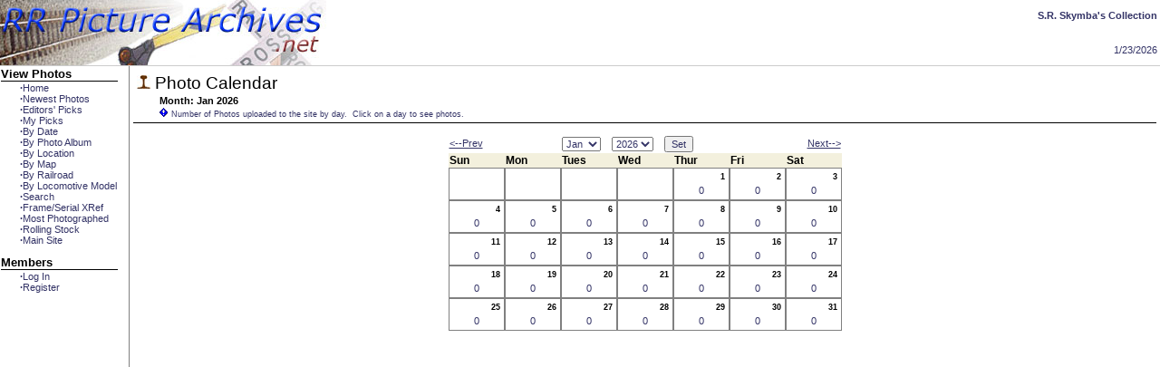

--- FILE ---
content_type: text/html; charset=utf-8
request_url: http://nomis.rrpicturearchives.net/photoCalendar.aspx
body_size: 25960
content:


<html>
<head id="ctl00_Head1"><link rel="stylesheet" href="/stylesheet/stylesheet.css" type="text/css" /><link href="/stylesheet/redmond/jquery-ui-1.8.6.custom.css" rel="stylesheet" type="text/css" /><title>
	Railroad Picture Archives.NET
</title><meta id="ctl00_metaDescription" name="description" content="Over 2 million railroad and train related photographs from all over the US.  We also have an interactive railroad Map!" /><meta name="keywords" content="Train, railroad, picture, freight car, rolling stock, photograph, map, locomotive, EMD, GE, ALCO, Norfolk Southern, CSX, BNSF, UP, Union Pacific, short line, fallen flag, railway, model train, model railroad" /></head>
<body>
    
    <script language="JavaScript" type="text/javascript" src="includes/wz_dragdrop.js"></script> 
    <script src="/Scripts/jquery-1.4.2.min.js" type="text/javascript"></script>
    <script type="text/javascript" src="/Scripts/jquery-ui-1.8.6.custom.min.js"></script>
    <table width="100%" cellpadding="0" cellspacing="0" border="0" style="border-bottom:solid 1px #cccccc;">
	    <tr>	
    	    <td align="left"><a href="/default.aspx"><img src="/images/logo.jpg" border="0" alt="Logo" /></a></td>
		    <td align="right" height="100%">
			    <table border="0">
				    <tr>
					    <td class="DefText"><strong>S.R. Skymba's Collection</strong></td>
				    </tr>
				    <tr>
					    <td>&nbsp;</td>
				    </tr>
				    <tr>
					    <td align="right" height="100%" valign="bottom" class="DefText">
						    1/23/2026
					    </td>
				    </tr>
			    </table>
		    </td>
	    </tr>
    </table>
    <table width="100%" border="0" cellspacing="0">
    <tr>
	    <td width="140" height="100%" valign="top" style="border-right: solid grey 1px">
	    <table border="0" cellpadding="0" cellspacing="0">
		    <tr>
			    <td valign="top">
<div class="menu">
    <div class="CallOut" style="border-bottom: solid black 1px">View Photos</div>
<ul class="menu"><li><a href="/default.aspx"><strong>·</strong>Home</a></li>
<li><a href="/updateThumbs.aspx"><strong>·</strong>Newest Photos</a></li>
<li><a href="/editorPicks.aspx"><strong>·</strong>Editors' Picks</a></li>
<li><a href="/contribPicks.aspx"><strong>·</strong>My Picks</a></li>
<li><a href="/photoCalendar.aspx"><strong>·</strong>By Date</a></li>
<li><a href="/archiveList.aspx"><strong>·</strong>By Photo Album</a></li>
<li><a href="/locationList.aspx"><strong>·</strong>By Location</a></li>
<li><a href="" onclick="window.open('/maps/mapViewer.aspx','newWindow','width=765,height=560');"><strong>·</strong>By Map</a></li>
<li><a href="/railroadList.aspx"><strong>·</strong>By Railroad</a></li>
<li><a href="/modelList.aspx"><strong>·</strong>By Locomotive Model</a></li>
<li><a href="/search.aspx"><strong>·</strong>Search</a></li>
<li><a href="/serialList.aspx"><strong>·</strong>Frame/Serial XRef</a></li>
<li><a href="/mostPhotoList.aspx"><strong>·</strong>Most Photographed</a></li>
<li><a href="/rsTypeList.aspx"><strong>·</strong>Rolling Stock</a></li>
<li><a href="http://www.rrpicturearchives.net"><strong>·</strong>Main Site</a></li>
</ul>
<div class="CallOut" style="border-bottom: solid black 1px">Members</div>
<ul class="menu"><li><a href="/login.aspx"><strong>·</strong>Log In</a></li>
<li><a href="/register.aspx"><strong>·</strong>Register</a></li>
</ul>

</div>
</td>
	        </tr>
	        <tr><td>&nbsp;</td></tr>
	        <tr><td>&nbsp;</td></tr>
	        <tr><td>&nbsp;</td></tr>
	        <tr>
		        <td>
			        <script async src="https://pagead2.googlesyndication.com/pagead/js/adsbygoogle.js"></script>
<!-- Left Menu -->
<ins class="adsbygoogle"
     style="display:block"
     data-ad-client="ca-pub-3381020515432127"
     data-ad-slot="4018851015"
     data-ad-format="auto"
     data-full-width-responsive="true"></ins>
<script>
     (adsbygoogle = window.adsbygoogle || []).push({});
</script>
		        </td>
	        </tr>
	        <tr><td>&nbsp;</td></tr>
        </table>
	    </td>
	    <td valign="top">
	    <table width="100%">
	        <tr><td>
	    
        
<script type="text/javascript">
	function setDate() {
		if (document.Form1.userFilt != null)
			window.location.href="photoCalendar.aspx?month=" + document.Form1.month.value + "&year=" + document.Form1.year.value + "&userFilt=" + document.Form1.userFilt.value;
		else
			window.location.href="photoCalendar.aspx?month=" + document.Form1.month.value + "&year=" + document.Form1.year.value;
		return false;
	}
</script>
	<table border="0" width="100%" cellpadding="2" cellspacing="0"  style="border-bottom: black solid 1px">
		<tr>
			<td class="PageHeader"  valign="middle">
				<table cellpadding="0">
					<tr>
						<td class="PageHeader"><img src="/images\rail.jpg" alt=""/>&nbsp;Photo Calendar</td>			
					</tr>
					<tr>
						<td class="CallOutSmall"><img src="/images\spacer.gif" alt="" width="25" height="1"/>Month: Jan 2026</td>
					</tr>					
					<tr>
						<td class="SmallText"><img src="/images\spacer.gif" alt="" width="25" height="1"/><img alt="" src="/images\IMPORTANT.gif"/> Number of Photos uploaded to the site by day.&nbsp;&nbsp;Click on a day to see photos.</td>
					</tr>
				</table>
			</td>
		</tr>
	</table>
		
		<div align="center" class="DefText">
		<br/>
		<form name="aspnetForm" method="post" action="photoCalendar.aspx" id="aspnetForm">
<div>
<input type="hidden" name="__VIEWSTATE" id="__VIEWSTATE" value="/[base64]/kIOi9QUsHySvq5rYuub3Xg==" />
</div>

<div>

	<input type="hidden" name="__VIEWSTATEGENERATOR" id="__VIEWSTATEGENERATOR" value="9B19D428" />
</div>
		<table cellspacing="0">
			<span id="ctl00_ContentPlaceHolder1_phUserFilt"></span>
			<tr>
				<td colspan="2"><a href="photoCalendar.aspx?month=12&year=2025">&lt;--Prev</a></td>
				<td colspan="3" nowrap="nowrap">
					<select name="month" id="month" class="DefText">
					    <option value="1" selected="selected">Jan</option><option value="2" >Feb</option><option value="3" >Mar</option><option value="4" >Apr</option><option value="5" >May</option><option value="6" >Jun</option><option value="7" >Jul</option><option value="8" >Aug</option><option value="9" >Sep</option><option value="10" >Oct</option><option value="11" >Nov</option><option value="12" >Dec</option>
					</select>&nbsp;&nbsp;
					<select name="year" id="year" class="DefText">
					    <option value="2000" >2000</option><option value="2001" >2001</option><option value="2002" >2002</option><option value="2003" >2003</option><option value="2004" >2004</option><option value="2005" >2005</option><option value="2006" >2006</option><option value="2007" >2007</option><option value="2008" >2008</option><option value="2009" >2009</option><option value="2010" >2010</option><option value="2011" >2011</option><option value="2012" >2012</option><option value="2013" >2013</option><option value="2014" >2014</option><option value="2015" >2015</option><option value="2016" >2016</option><option value="2017" >2017</option><option value="2018" >2018</option><option value="2019" >2019</option><option value="2020" >2020</option><option value="2021" >2021</option><option value="2022" >2022</option><option value="2023" >2023</option><option value="2024" >2024</option><option value="2025" >2025</option><option value="2026" selected="selected">2026</option>
					</select>&nbsp;&nbsp;
					<button class="DefText" onclick="return setDate();">Set</button>
				</td>
				<td colspan="2" align="right"><a href="photoCalendar.aspx?month=2&year=2026">Next--&gt;</a></td>
			</tr>
			<tr class="Tableheader">
				<td width="60">Sun</td>
				<td width="60">Mon</td>
				<td width="60">Tues</td>
				<td width="60">Wed</td>
				<td width="60">Thur</td>
				<td width="60">Fri</td>
				<td width="60">Sat</td>
			</tr>
			<tr><td style="border:solid gray 1px">&nbsp;</td><td style="border:solid gray 1px">&nbsp;</td><td style="border:solid gray 1px">&nbsp;</td><td style="border:solid gray 1px">&nbsp;</td><td style="border:solid gray 1px"><table width="100%"><tr><td align="right" class="SmallLabel">1</td></tr><tr><td align="center" class="DefText">0</td></tr></table><td style="border:solid gray 1px"><table width="100%"><tr><td align="right" class="SmallLabel">2</td></tr><tr><td align="center" class="DefText">0</td></tr></table><td style="border:solid gray 1px"><table width="100%"><tr><td align="right" class="SmallLabel">3</td></tr><tr><td align="center" class="DefText">0</td></tr></table></tr><tr><td style="border:solid gray 1px"><table width="100%"><tr><td align="right" class="SmallLabel">4</td></tr><tr><td align="center" class="DefText">0</td></tr></table><td style="border:solid gray 1px"><table width="100%"><tr><td align="right" class="SmallLabel">5</td></tr><tr><td align="center" class="DefText">0</td></tr></table><td style="border:solid gray 1px"><table width="100%"><tr><td align="right" class="SmallLabel">6</td></tr><tr><td align="center" class="DefText">0</td></tr></table><td style="border:solid gray 1px"><table width="100%"><tr><td align="right" class="SmallLabel">7</td></tr><tr><td align="center" class="DefText">0</td></tr></table><td style="border:solid gray 1px"><table width="100%"><tr><td align="right" class="SmallLabel">8</td></tr><tr><td align="center" class="DefText">0</td></tr></table><td style="border:solid gray 1px"><table width="100%"><tr><td align="right" class="SmallLabel">9</td></tr><tr><td align="center" class="DefText">0</td></tr></table><td style="border:solid gray 1px"><table width="100%"><tr><td align="right" class="SmallLabel">10</td></tr><tr><td align="center" class="DefText">0</td></tr></table></tr><tr><td style="border:solid gray 1px"><table width="100%"><tr><td align="right" class="SmallLabel">11</td></tr><tr><td align="center" class="DefText">0</td></tr></table><td style="border:solid gray 1px"><table width="100%"><tr><td align="right" class="SmallLabel">12</td></tr><tr><td align="center" class="DefText">0</td></tr></table><td style="border:solid gray 1px"><table width="100%"><tr><td align="right" class="SmallLabel">13</td></tr><tr><td align="center" class="DefText">0</td></tr></table><td style="border:solid gray 1px"><table width="100%"><tr><td align="right" class="SmallLabel">14</td></tr><tr><td align="center" class="DefText">0</td></tr></table><td style="border:solid gray 1px"><table width="100%"><tr><td align="right" class="SmallLabel">15</td></tr><tr><td align="center" class="DefText">0</td></tr></table><td style="border:solid gray 1px"><table width="100%"><tr><td align="right" class="SmallLabel">16</td></tr><tr><td align="center" class="DefText">0</td></tr></table><td style="border:solid gray 1px"><table width="100%"><tr><td align="right" class="SmallLabel">17</td></tr><tr><td align="center" class="DefText">0</td></tr></table></tr><tr><td style="border:solid gray 1px"><table width="100%"><tr><td align="right" class="SmallLabel">18</td></tr><tr><td align="center" class="DefText">0</td></tr></table><td style="border:solid gray 1px"><table width="100%"><tr><td align="right" class="SmallLabel">19</td></tr><tr><td align="center" class="DefText">0</td></tr></table><td style="border:solid gray 1px"><table width="100%"><tr><td align="right" class="SmallLabel">20</td></tr><tr><td align="center" class="DefText">0</td></tr></table><td style="border:solid gray 1px"><table width="100%"><tr><td align="right" class="SmallLabel">21</td></tr><tr><td align="center" class="DefText">0</td></tr></table><td style="border:solid gray 1px"><table width="100%"><tr><td align="right" class="SmallLabel">22</td></tr><tr><td align="center" class="DefText">0</td></tr></table><td style="border:solid gray 1px"><table width="100%"><tr><td align="right" class="SmallLabel">23</td></tr><tr><td align="center" class="DefText">0</td></tr></table><td style="border:solid gray 1px"><table width="100%"><tr><td align="right" class="SmallLabel">24</td></tr><tr><td align="center" class="DefText">0</td></tr></table></tr><tr><td style="border:solid gray 1px"><table width="100%"><tr><td align="right" class="SmallLabel">25</td></tr><tr><td align="center" class="DefText">0</td></tr></table><td style="border:solid gray 1px"><table width="100%"><tr><td align="right" class="SmallLabel">26</td></tr><tr><td align="center" class="DefText">0</td></tr></table><td style="border:solid gray 1px"><table width="100%"><tr><td align="right" class="SmallLabel">27</td></tr><tr><td align="center" class="DefText">0</td></tr></table><td style="border:solid gray 1px"><table width="100%"><tr><td align="right" class="SmallLabel">28</td></tr><tr><td align="center" class="DefText">0</td></tr></table><td style="border:solid gray 1px"><table width="100%"><tr><td align="right" class="SmallLabel">29</td></tr><tr><td align="center" class="DefText">0</td></tr></table><td style="border:solid gray 1px"><table width="100%"><tr><td align="right" class="SmallLabel">30</td></tr><tr><td align="center" class="DefText">0</td></tr></table><td style="border:solid gray 1px"><table width="100%"><tr><td align="right" class="SmallLabel">31</td></tr><tr><td align="center" class="DefText">0</td></tr></table></tr>
		</table>
		</form>
		</div>

        </td></tr>
        <tr><td>
<script async src="https://pagead2.googlesyndication.com/pagead/js/adsbygoogle.js"></script>
<ins class="adsbygoogle"
     style="display:block"
     data-ad-format="autorelaxed"
     data-ad-client="ca-pub-3381020515432127"
     data-ad-slot="2189396173"></ins>
<script>
     (adsbygoogle = window.adsbygoogle || []).push({});
</script>

        <script async src="https://pagead2.googlesyndication.com/pagead/js/adsbygoogle.js"></script>
<!-- Footer -->
<ins class="adsbygoogle"
     style="display:block"
     data-ad-client="ca-pub-3381020515432127"
     data-ad-slot="7319680883"
     data-ad-format="auto"
     data-full-width-responsive="true"></ins>
<script>
     (adsbygoogle = window.adsbygoogle || []).push({});
</script>
        </td></tr>  
        </table>
	    </td>
    </tr>
    </table>
<hr size="1" />
<table width="100%">
<tr class="DefText">
	<td align="left" valign="top">Site Design &copy;2001-2020 Tim Huemmer<br/>Photos &copy; respective authors</td>
	<td align="center">&nbsp;</td>
	<td align="right" valign="top">Contact: <a href="mailto:info@rrpicturearchives.net">info@rrpicturearchives.net</a></td>
</tr>
</table>
<script type="text/javascript">
    var gaJsHost = (("https:" == document.location.protocol) ? "https://ssl." : "http://www.");
    document.write(unescape("%3Cscript src='" + gaJsHost + "google-analytics.com/ga.js' type='text/javascript'%3E%3C/script%3E"));
</script>
<script type="text/javascript">
    try {
        var pageTracker = _gat._getTracker("UA-8804789-1");
        pageTracker._trackPageview();
    } catch (err) { }</script>
</body>
</html>

--- FILE ---
content_type: text/html; charset=utf-8
request_url: https://www.google.com/recaptcha/api2/aframe
body_size: 265
content:
<!DOCTYPE HTML><html><head><meta http-equiv="content-type" content="text/html; charset=UTF-8"></head><body><script nonce="1ZDoYlfrzOyjCbScs6c6UA">/** Anti-fraud and anti-abuse applications only. See google.com/recaptcha */ try{var clients={'sodar':'https://pagead2.googlesyndication.com/pagead/sodar?'};window.addEventListener("message",function(a){try{if(a.source===window.parent){var b=JSON.parse(a.data);var c=clients[b['id']];if(c){var d=document.createElement('img');d.src=c+b['params']+'&rc='+(localStorage.getItem("rc::a")?sessionStorage.getItem("rc::b"):"");window.document.body.appendChild(d);sessionStorage.setItem("rc::e",parseInt(sessionStorage.getItem("rc::e")||0)+1);localStorage.setItem("rc::h",'1769192671772');}}}catch(b){}});window.parent.postMessage("_grecaptcha_ready", "*");}catch(b){}</script></body></html>